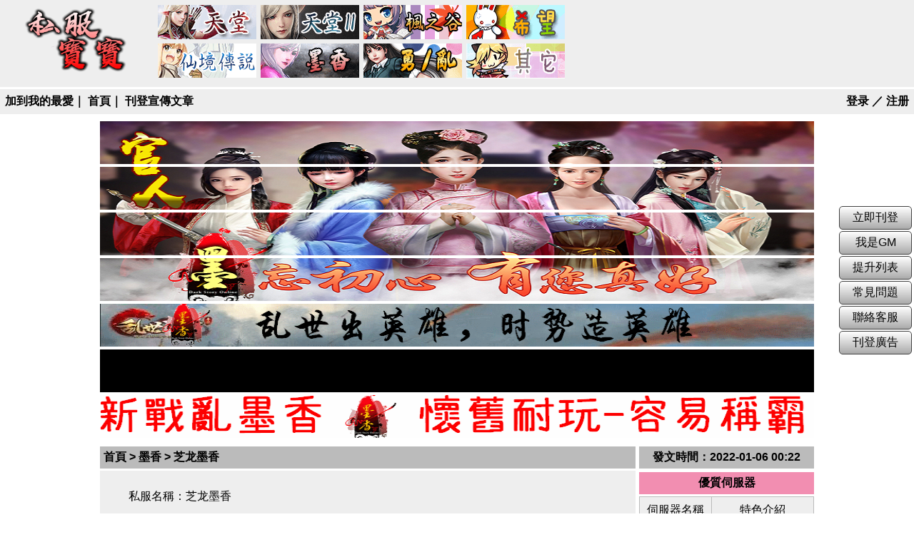

--- FILE ---
content_type: text/html;charset=utf-8
request_url: https://sfbb.cc/moxiang/277.html
body_size: 6590
content:
<!DOCTYPE html>
<html lang="zh-Hant"><head>
<meta http-equiv="Content-Type" content="text/html; charset=utf-8">
<meta http-equiv="Content-Language" content="zh-tw">
<title>芝龙墨香</title>
<meta name="description" content="墨香私服2022 最新墨香私服 芝龙不會使用坊間多數的經營手法一樣，活動給予豐富的獎勵來拉玩家，而導致遊戲壽命太快結束。本服是以服務為宗旨，真诚欢迎各界墨香爱好者入驻。" />
<meta name="keywords" content="芝龙墨香 墨香online私服 免費私服墨香" />
<link href="/favicon.ico" rel="shortcut icon" type="image/x-icon" />
<meta name="viewport" content="width=device-width, initial-scale=1">
<link rel="stylesheet" href="/static/css/style.css" type="text/css">
<link rel="stylesheet" href="/static/css/style3.css" type="text/css">
<link rel="stylesheet" href="/static/css/jquery-ui.css" type="text/css">
<script type="text/javascript" src="/static/js/jquery.js"></script>
<script type="application/ld+json">{"@context": "http://schema.org", "@type": "BreadcrumbList", "itemListElement":[
{"@type": "ListItem", "position": 1, "item":{"@id": "https://www.sfbb.cc/moxiang/", "name": "墨香"}},
{"@type": "ListItem", "position": 2, "item":{"@type": "WebPage", "@id": "https://sfbb.cc/moxiang/277.html", "name": "芝龙墨香"}}
]}</script>
<style type="text/css">
.title3_box1{width:800px;height:500px;border:1px solid #ccc;}
.title3_box1 .box_left{float:left;background:red;}
.title3_box1 .box_left{
　margin-left:120px;
　margin-right:120px;
　height:400px;
　background-color:#F2FFF2;
　text-align:center;
}
.title3_box1 .box_right{float:right;background: green;}
</style>
<script type="text/javascript">var ey_1564127251 = {"ClosePage":0,"get_url":"\/index.php?m=api&c=Ajax&a=get_arcrank&aid=277","buy_url":"\/index.php?m=user&c=Media&a=media_order_buy&_ajax=1","VideoLogicUrl":"\/index.php?m=api&c=Ajax&a=video_logic&_ajax=1","LevelCentreUrl":"\/index.php?m=user&c=Level&a=level_centre","aid":277};</script>
<script type="text/javascript" src="/public/static/common/js/view_arcrank.js?v=v1.5.3"></script>
</head>
<body>
<!--网站公用头部——开始-->
<!--[if lt IE 9]><div class="center aCol1">由於您的瀏覽器版本過舊，可能導致部分功能無法使用，建議將瀏覽器更新到最新版本。<br>
<a href="https://www.google.com/chrome/" target="_blank" rel="noopener">下載Chrome</a> | <a href="https://www.mozilla.org/" target="_blank" rel="noopener">下載Firfox</a> | <a href="https://www.microsoft.com/zh-tw/edge" target="_blank" rel="noopener">下載Edge</a></div><![endif]-->
<div class="menu">
<div id="menu_l">
<a href="https://www.sfbb.cc" title="返回首頁"><img src="/uploads/allimg/20211012/1-2110122059204R.png" alt="私服寶寶" width="150" height="100" border="0"></a>
</div>
<div id="menu_r">
<a href="/tiantang/" title="天堂" class="mtyep" style="background:url(/static/image/pic1.png) no-repeat;">天堂</a>
<a href="/tiantangii/" title="天堂II" class="mtyep" style="background:url(/static/image/pic2.png) no-repeat;">天堂II</a>
<a href="/fengzhigu/" title="楓之谷" class="mtyep" style="background:url(/static/image/pic3.png) no-repeat;">楓之谷</a>
<a href="/xiwang/" title="希望" class="mtyep" style="background:url(/static/image/pic4.png) no-repeat;">希望</a>
<a href="/ro779/" title="RO" class="mtyep" style="background:url(/static/image/pic5.png) no-repeat;">RO</a>
<a href="/moxiang/" title="墨香" class="mtyep" style="background:url(/static/image/pic7.png) no-repeat;">墨香</a>
<a href="/yongluan/" title="勇、亂" class="mtyep" style="background:url(/static/image/pic6.png) no-repeat;">勇、亂</a>
<a href="/qita/" title="其它" class="mtyep" style="background:url(/static/image/pic8.png) no-repeat;">其它</a>
</div>
</div>
<div class="menu" style="margin:3px 0px 10px 0px;">
<div id="menu2_l">
<a href="javascript:favorites_bk();" title="加到我的最愛">加到我的最愛</a>｜
<a href="https://www.sfbb.cc" title="回到首頁">首頁</a>｜
<a href="/Home/User/add1.html" title="刊登宣傳文章">刊登宣傳文章</a>
</div>
<div id="menu2_r">
		<a href="/user">登录</a> ／
	<a href="/reg">注册</a>	
	</div>
</div>
<!-- <div class="search">
<div class="gcse-searchbox-only"></div></div> -->
<!--网站公用头部——结束-->
<style type="text/css">
/*PC端*/
@media screen and (min-width:1024px) {
  .ad .ad_pic{margin:0 auto;width:1200px;}
}

/*移动端*/
@media screen and (max-width: 1024px) {
  .ad .ad_pic{margin:0 auto;width:100%;}
}
</style>
<div id="ad" class="ad">
<div class="ad_pic">
<a href='https://www.grmso.com/' target="_self" rel="noopener">
  <img id="ad_img1" src='/uploads/allimg/20230807/1-230PH31432a9.jpg' alt=''>
</a>
<a href='https://www.grmso.com/' target="_self" rel="noopener">
  <img id="ad_img1" src='/uploads/allimg/20230807/1-230PH31421307.jpg' alt=''>
</a>
<a href='https://www.grmso.com/' target="_self" rel="noopener">
  <img id="ad_img1" src='/uploads/allimg/20230807/1-230PH3140cB.jpg' alt=''>
</a>
<a href='https://www.grmso.com/' target="_self" rel="noopener">
  <img id="ad_img1" src='/uploads/allimg/20230807/1-230PH3135Y95.jpg' alt=''>
</a>
<a href='https://www.xxmso.com' target="_blank" rel="noopener">
  <img id="ad_img1" src='/uploads/allimg/20230511/1-2305111009564A.gif' alt=''>
</a>
<a href='https://www.sfbb.cc/about/#91' target="_self" rel="noopener">
  <img id="ad_img1" src='/uploads/allimg/20220428/1-22042P92342328.gif' alt=''>
</a>
<a href='https://zlmso.com/' target="_self" rel="noopener">
  <img id="ad_img1" src='/uploads/allimg/20220820/1-220R0122GC26.gif' alt=''>
</a>
</div>
<div>
</div>
</div>
<div class="list_centered">
<div class="article_l">
    	<div class="title_3">
    	  <div class="left">
    	   <a href='/' class=''>首頁</a> &gt; <a href='/moxiang/'>墨香</a> > 芝龙墨香    	  </div>
        </div>
  		<div class="content3">
		  <p>私服名稱：芝龙墨香</p>
		  <p>特色簡介：<h3>這個遊戲只有用遊戲幣，沒有泡點和元寶</h3>
		  <p>私服版本：微變態</p>
          <p>私服位置：台灣</p>
          <p>開服時間：2021-10-17 00:00</p>
          <p>經驗倍率：3000</p>
          <p>金錢倍率：30</p>
          <p>掉寶倍率：200</p>
          <p>人數限制：</p>
                    <p>遊戲下載：<a href="/Home/Data/url/aid/277.html" title="遊戲下載" target="_blank">【下載懶人包】</a></p>
                    <p>線上客服：<a href="/Home/Data/url/aid/277.html" title="線上客服" target="_blank">【線上客服】</a></p>
                    <p>詳細介紹：</p>
		  <div id="content_text" class="aCol1">
		  	<p>特色簡介：</p><p>這個遊戲只有用遊戲幣，沒有泡點和元寶<br/></p><p>私服位置：馬來西亞<br/></p><p>開服時間：2021-10-17 12:00<br/></p><p>經驗倍率：3000<br/></p><p>金錢倍率：30<br/></p><p>掉寶倍率：200<br/></p><p>人數限制：無限制<br/></p><p><br/></p><p>詳細介紹：</p><p>《芝龙墨香》六年再相聚10月17日12時正強勢來襲，勢不可擋！</p><p>正式進軍馬來西亞，台灣，香港，新加坡，專注服務全球玩家。</p><p><br/></p><p>遊戲基本設置：</p><p>經驗值 : 3000% 技能點 : 200% 掉寶率 : 100% 武功經驗值 : 2000% 等級上限 : 99等級</p><p><br/></p><p>遊戲說明 :</p><p>芝龙不會使用坊間多數的經營手法一樣，活動給予豐富的獎勵來拉玩家，而導致遊戲壽命太快結束。</p><p>本服是以服務為宗旨，真诚欢迎各界墨香爱好者入驻。</p><p><br/></p><p>遊戲介紹 :</p><p>1.这个游戏只有用游戏币，没有泡点和元宝</p><p>2.游戏里面有丰富抽奖活动,以后抽奖物品会更新</p><p>3.游戏设有金币副本，供大家打游戏币</p><p>4.南戴河怪物血量调低，可以打到装备组合材料</p><p>5.可在游戏收集装扮卡，秘籍碎片，100个组合宝箱抽装扮，新武功。</p><p>6.打牛和巨0不需要做任务了，节省时间。</p><p>7.西安BOSS多多，免费做武器。</p><p><br/></p>		  </div>
		  <br>
          <p>
            <a target="_blank" rel="noopener" href="https://www.facebook.com/share.php?u=https://sfbb.cc/moxiang/277.html" title="分享到FB" class="share" id="share_1"></a>
            <a target="_blank" rel="noopener" href="https://twitter.com/home/?status=芝龙墨香私服-開服時間2021-10-17+00:00-私服寶寶 https://sfbb.cc/moxiang/277.html" title="分享到推特" class="share" id="share_2"></a>
            <a target="_blank" rel="noopener" href="https://plurk.com/?qualifier=shares&amp;status=[分享] https://sfbb.cc/moxiang/277.html (芝龙墨香私服-開服時間2021-10-17+00:00-私服寶寶)" title="分享到噗浪" class="share" id="share_3"></a>
            <a target="_blank" rel="noopener" href="https://lineit.line.me/share/ui?url=https://sfbb.cc/moxiang/277.html" title="分享到LINE" class="share" id="share_4"></a>
            <a target="_blank" rel="noopener" href="https://t.me/share/url?url=https://sfbb.cc/moxiang/277.html&text=芝龙墨香私服-開服時間2021-10-17+00:00-私服寶寶" title="分享到Telegram" class="share" id="share_6"></a>
          </p>
          <p class="center">
[<a href="#" onclick="document.location.href='/Home/User/add_shouchang/aid/277.html';return false;" title="加入到我的收藏">收藏</a>] 
[<a href="/Home/Data/url/aid/277.html" title="進入官網" target="_blank" rel="noopener">官網</a>]
[<a href="/lianxiwomen/" title="回報有錯誤的內容" target="_blank" rel="noopener">回報</a>]
[<a href="#top">Top</a>]
          </p>
    	</div>
<div class="article_ad">
   <script async src="https://pagead2.googlesyndication.com/pagead/js/adsbygoogle.js?client=ca-pub-1586387717673283"
     crossorigin="anonymous"></script>
<ins class="adsbygoogle"
     style="display:block; text-align:center;"
     data-ad-layout="in-article"
     data-ad-format="fluid"
     data-ad-client="ca-pub-1586387717673283"
     data-ad-slot="1863143134"></ins>
<script>
     (adsbygoogle = window.adsbygoogle || []).push({});
</script></div>
</div>
<div class="article_r">
    <div class="title_3"><span title="最近推文：2022-01-06 00:22">發文時間：2022-01-06 00:22</span></div>
	<div id="ad2" class="center"></div>
<div class="title title1 center margin_top5px">優質伺服器</div>
<div class="content3_2 margin_top3px">
<table width="245" border="1" rules="all" align="center" id="list_content" class="list_table list_table3">
  	<tr align="center">
	    <td>伺服器名稱</td>
	    <td>特色介紹</td>
  	</tr>
  	   	<tr id="list_content" align="center" class="list_colc2">
	    <td><div class="ad_name"><a href="/yongluan/10859.html" title="隕星勇">隕星勇</a></div></td>
	    <td><div class="ad_content"><a href="/yongluan/10859.html" title="經典EP7懷舊 疊招材料服  非常耐玩 不贊助也可農">經典EP7懷舊 疊招材料服  非常耐玩 不贊助也可農</a></div></td>
  	</tr>
  	   	<tr id="list_content" align="center" class="list_colc2">
	    <td><div class="ad_name"><a href="/moxiang/11204.html" title="亂世墨香">亂世墨香</a></div></td>
	    <td><div class="ad_content"><a href="/moxiang/11204.html" title="還原不越級的打法，5級挑戰黃河簡直就是送點心給黃河四怪">還原不越級的打法，5級挑戰黃河簡直就是送點心給黃河四怪</a></div></td>
  	</tr>
  	   	<tr id="list_content" align="center" class="list_colc2">
	    <td><div class="ad_name"><a href="/moxiang/11035.html" title="官人墨香">官人墨香</a></div></td>
	    <td><div class="ad_content"><a href="/moxiang/11035.html" title="创新防外挂系统">创新防外挂系统</a></div></td>
  	</tr>
  	   	<tr id="list_content" align="center" class="list_colc2">
	    <td><div class="ad_name"><a href="/moxiang/10822.html" title="新戰亂墨香">新戰亂墨香</a></div></td>
	    <td><div class="ad_content"><a href="/moxiang/10822.html" title="懷舊墨香，動手能力強就可以稱霸">懷舊墨香，動手能力強就可以稱霸</a></div></td>
  	</tr>
  	   	<tr id="list_content" align="center" class="list_colc2">
	    <td><div class="ad_name"><a href="/moxiang/10729.html" title="時代墨香">時代墨香</a></div></td>
	    <td><div class="ad_content"><a href="/moxiang/10729.html" title="老品牌，穩定耐玩">老品牌，穩定耐玩</a></div></td>
  	</tr>
  	</table>
</div>
<div class="title center">熱門伺服器</div>
<div class="content3_2">
<table width="245" border="1" rules="all" align="center" id="list_content" class="list_table list_table2">
	   	<tr id="list_content" align="center" class="list_colc2">
	    <td><div class="ad_name"><a href="/moxiang/11274.html" title="武俠墨香">武俠墨香</a></div></td>
	    <td><div class="ad_content"><a href="/moxiang/11274.html" title="2025 最好玩、最刺激、最熱血的打架服">2025 最好玩、最刺激、最熱血的打架服</a></div></td>
  	</tr>
	   	<tr id="list_content" align="center" class="list_colc2">
	    <td><div class="ad_name"><a href="/moxiang/11266.html" title="左岸墨香">左岸墨香</a></div></td>
	    <td><div class="ad_content"><a href="/moxiang/11266.html" title="墨魂闖關副本/四龍珠/靈魂石/王怪副本/材料副本/三寵系統">墨魂闖關副本/四龍珠/靈魂石/王怪副本/材料副本/三寵系統</a></div></td>
  	</tr>
	   	<tr id="list_content" align="center" class="list_colc2">
	    <td><div class="ad_name"><a href="/moxiang/11258.html" title="神话墨香">神话墨香</a></div></td>
	    <td><div class="ad_content"><a href="/moxiang/11258.html" title="神話墨香，PSY版裝備全部免費，上線直接獲得煉獄頂裝全套。 開服日期：2025年3月23日早上08:00分，宣傳可獲破萬獎勵。">神話墨香，PSY版裝備全部免費，上線直接獲得煉獄頂裝全套。 開服日期：2025年3月23日早上08:00分，宣傳可獲破萬獎勵。</a></div></td>
  	</tr>
	   	<tr id="list_content" align="center" class="list_colc2">
	    <td><div class="ad_name"><a href="/moxiang/11259.html" title="浪人墨香3">浪人墨香3</a></div></td>
	    <td><div class="ad_content"><a href="/moxiang/11259.html" title="所有材料皆可打怪获得，白嫖也能成王者">所有材料皆可打怪获得，白嫖也能成王者</a></div></td>
  	</tr>
	   	<tr id="list_content" align="center" class="list_colc2">
	    <td><div class="ad_name"><a href="/moxiang/11257.html" title="一戰墨香Online">一戰墨香Online</a></div></td>
	    <td><div class="ad_content"><a href="/moxiang/11257.html" title=" 3月15日晚上8時 火爆上線 指日可待"> 3月15日晚上8時 火爆上線 指日可待</a></div></td>
  	</tr>
	   	<tr id="list_content" align="center" class="list_colc2">
	    <td><div class="ad_name"><a href="/moxiang/11251.html" title="修真墨魂">修真墨魂</a></div></td>
	    <td><div class="ad_content"><a href="/moxiang/11251.html" title="独特的修仙玩法">独特的修仙玩法</a></div></td>
  	</tr>
	   	<tr id="list_content" align="center" class="list_colc2">
	    <td><div class="ad_name"><a href="/moxiang/11243.html" title="魔战墨香">魔战墨香</a></div></td>
	    <td><div class="ad_content"><a href="/moxiang/11243.html" title="▷魔战墨香出品，平衡VIP服，長期運營◁  ▷專業遊戲開發團隊，版本持續疊代更新 ◁">▷魔战墨香出品，平衡VIP服，長期運營◁  ▷專業遊戲開發團隊，版本持續疊代更新 ◁</a></div></td>
  	</tr>
	   	<tr id="list_content" align="center" class="list_colc2">
	    <td><div class="ad_name"><a href="/moxiang/11200.html" title="免费墨香">免费墨香</a></div></td>
	    <td><div class="ad_content"><a href="/moxiang/11200.html" title="免費倒閉機會較大，不建議玩">免費倒閉機會較大，不建議玩</a></div></td>
  	</tr>
	   	<tr id="list_content" align="center" class="list_colc2">
	    <td><div class="ad_name"><a href="/moxiang/11195.html" title="明月墨香">明月墨香</a></div></td>
	    <td><div class="ad_content"><a href="/moxiang/11195.html" title="《明月墨香》強勢打造最經典懷舊思念的墨香！为玩家打造最稳定、最好玩、最公平公正的">《明月墨香》強勢打造最經典懷舊思念的墨香！为玩家打造最稳定、最好玩、最公平公正的</a></div></td>
  	</tr>
	   	<tr id="list_content" align="center" class="list_colc2">
	    <td><div class="ad_name"><a href="/moxiang/11189.html" title="幻色墨香">幻色墨香</a></div></td>
	    <td><div class="ad_content"><a href="/moxiang/11189.html" title="《幻色墨香》2024年9月19日 晚上6時正 等你來戰">《幻色墨香》2024年9月19日 晚上6時正 等你來戰</a></div></td>
  	</tr>
	   	<tr id="list_content" align="center" class="list_colc2">
	    <td><div class="ad_name"><a href="/moxiang/11187.html" title="思念新墨香">思念新墨香</a></div></td>
	    <td><div class="ad_content"><a href="/moxiang/11187.html" title="《思念新墨香》強勢打造最經典懷舊思念的墨香，懷舊經典中慢服採用三孔五級滿玩法">《思念新墨香》強勢打造最經典懷舊思念的墨香，懷舊經典中慢服採用三孔五級滿玩法</a></div></td>
  	</tr>
	   	<tr id="list_content" align="center" class="list_colc2">
	    <td><div class="ad_name"><a href="/moxiang/11172.html" title="星空墨香">星空墨香</a></div></td>
	    <td><div class="ad_content"><a href="/moxiang/11172.html" title="蠻牛套裝 創新內容 很快倒閉不能玩">蠻牛套裝 創新內容 很快倒閉不能玩</a></div></td>
  	</tr>
	   	<tr id="list_content" align="center" class="list_colc2">
	    <td><div class="ad_name"><a href="/moxiang/11170.html" title="浪人墨魂">浪人墨魂</a></div></td>
	    <td><div class="ad_content"><a href="/moxiang/11170.html" title="独创墨魂+30，閃服，已倒閉">独创墨魂+30，閃服，已倒閉</a></div></td>
  	</tr>
	   	<tr id="list_content" align="center" class="list_colc2">
	    <td><div class="ad_name"><a href="/moxiang/11165.html" title="72墨香">72墨香</a></div></td>
	    <td><div class="ad_content"><a href="/moxiang/11165.html" title="閃服，已經倒閉">閃服，已經倒閉</a></div></td>
  	</tr>
	   	<tr id="list_content" align="center" class="list_colc2">
	    <td><div class="ad_name"><a href="/moxiang/11154.html" title="百戰墨香">百戰墨香</a></div></td>
	    <td><div class="ad_content"><a href="/moxiang/11154.html" title="平民價格就可以頂裝，推出手鐲耳墜玩法">平民價格就可以頂裝，推出手鐲耳墜玩法</a></div></td>
  	</tr>
	</table>
</div>
</div>
</div>
<br>
<div style="clear: both;"></div>
<!--网站公用底部——开始-->
<div class="g_ad margin_top10px">
   <script async src="https://pagead2.googlesyndication.com/pagead/js/adsbygoogle.js?client=ca-pub-1586387717673283"
     crossorigin="anonymous"></script>
<!-- small -->
<ins class="adsbygoogle"
     style="display:inline-block;width:728px;height:90px"
     data-ad-client="ca-pub-1586387717673283"
     data-ad-slot="3537794255"></ins>
<script>
     (adsbygoogle = window.adsbygoogle || []).push({});
</script></div>
<br>
<div id="footer">
<a href="/about/" title="關於我們">關於我們</a>｜
<a href="/about//#90" title="關於我們">關於我們</a>｜
<a href="/wangzhanditu/" title="網站地圖">網站地圖</a>｜
<a href="/about/" title="常見問題">常見問題</a>｜
<a href="/dengkanguanggao/" title="刊登廣告">刊登廣告</a>｜
<a href="/about/#91" title="聯絡我們">聯絡我們</a>
<br><br>
私服寶寶 © www.sfbb.cc All rights reserved.<div style="display:none;">技术支持：<a href="https://www.wofashi.com">卓彩科技</a></div></div>
<div id="dialog" title="通知">
  <p></p>
</div>
<div id="menu-float">
<a class="button1" href="/Home/User/add1.html">立即刊登</a><br>
<a class="button1" href="/about/#94">我是GM</a><br>
<a class="button1" href="/about/#96">提升列表</a><br>
<a class="button1" href="/changjianwenti/">常見問題</a><br>
<a class="button1" href="/about/#91">聯絡客服</a><br>
<a class="button1" href="/dengkanguanggao/">刊登廣告</a><br>
<a id="totop" class="button1" style="display:none;" href="javascript:backToTop();">回到頂端</a>
</div>
<script src="/static/js/jquery-ui.min.js" defer=""></script>
<script src="/static/js/all.js" defer=""></script>
<script async="" src="/static/js/js.js"></script>
<script>window.dataLayer = window.dataLayer || [];function gtag(){dataLayer.push(arguments);}gtag('js', new Date());gtag('config', 'UA-89529224-1');</script>
<script type="text/javascript" src="/static/js/jquery.tablesorter.js"></script>
<script type="text/javascript">$(document).ready(function(){$(".list_table").tablesorter();});</script>
<!--网站公用底部——结束-->
<script type='text/javascript'>
function del(s1){if (!(s1 == 1 && document.getElementById('mes').value == ' 我要留言...(100字內)')) {if (s1 == 2 && document.getElementById('mes').value == '') {document.getElementById('mes').value = ' 我要留言...(100字內)';}} else {document.getElementById('mes').value = '';}}
</script>
<!-- Global site tag (gtag.js) - Google Analytics -->
<script async src="https://www.googletagmanager.com/gtag/js?id=G-0Y0V8SRDQF"></script>
<script>
  window.dataLayer = window.dataLayer || [];
  function gtag(){dataLayer.push(arguments);}
  gtag('js', new Date());

  gtag('config', 'G-0Y0V8SRDQF');
</script>
<script async src="https://pagead2.googlesyndication.com/pagead/js/adsbygoogle.js?client=ca-pub-1586387717673283"
     crossorigin="anonymous"></script>
<!-- small -->
<ins class="adsbygoogle"
     style="display:block"
     data-ad-client="ca-pub-1586387717673283"
     data-ad-slot="3537794255"
     data-ad-format="auto"></ins>
<script>
     (adsbygoogle = window.adsbygoogle || []).push({});
</script>
<script type="text/javascript" src="/public/static/common/js/footprint.js?v=v1.5.3"></script>
<script type="text/javascript">footprint_1606269933('277', '');</script>
<script defer src="https://static.cloudflareinsights.com/beacon.min.js/vcd15cbe7772f49c399c6a5babf22c1241717689176015" integrity="sha512-ZpsOmlRQV6y907TI0dKBHq9Md29nnaEIPlkf84rnaERnq6zvWvPUqr2ft8M1aS28oN72PdrCzSjY4U6VaAw1EQ==" data-cf-beacon='{"version":"2024.11.0","token":"95f75e09f44d42aa921f7d30cdbc17c6","r":1,"server_timing":{"name":{"cfCacheStatus":true,"cfEdge":true,"cfExtPri":true,"cfL4":true,"cfOrigin":true,"cfSpeedBrain":true},"location_startswith":null}}' crossorigin="anonymous"></script>
</body>
</html>

--- FILE ---
content_type: text/html; charset=utf-8
request_url: https://www.google.com/recaptcha/api2/aframe
body_size: 265
content:
<!DOCTYPE HTML><html><head><meta http-equiv="content-type" content="text/html; charset=UTF-8"></head><body><script nonce="hyECIcoc5tZHe0zulY1lvQ">/** Anti-fraud and anti-abuse applications only. See google.com/recaptcha */ try{var clients={'sodar':'https://pagead2.googlesyndication.com/pagead/sodar?'};window.addEventListener("message",function(a){try{if(a.source===window.parent){var b=JSON.parse(a.data);var c=clients[b['id']];if(c){var d=document.createElement('img');d.src=c+b['params']+'&rc='+(localStorage.getItem("rc::a")?sessionStorage.getItem("rc::b"):"");window.document.body.appendChild(d);sessionStorage.setItem("rc::e",parseInt(sessionStorage.getItem("rc::e")||0)+1);localStorage.setItem("rc::h",'1768519076042');}}}catch(b){}});window.parent.postMessage("_grecaptcha_ready", "*");}catch(b){}</script></body></html>

--- FILE ---
content_type: text/css
request_url: https://sfbb.cc/static/css/style.css
body_size: 1782
content:
html {
	font-size: 62.5%
}

body {
	/*background-image: url(../image/no_background.png);
	background-repeat: no-repeat;
	background-repeat: repeat-y;
	background-attachment: fixed;*/
	-moz-background-size: 1400px;
	-webkit-background-size: 1400px;
	-o-background-size: 1400px;
	background-size: 1400px;
	_margin: 0 auto;
	*margin: 0px auto;
	margin: 0 auto;
	background-position: 50% 0%;
	background-color: #fff;
	color: #000;
	font-family: arial,sans-serif;
	font-size: 1.6rem
}

a {
	text-decoration: none
}

a:link {
	color: #000
}

a:visited {
	color: #000
}

a:hover {
	color: red
}

a:active {
	color: red
}

img {
	border: 0
}

h1,h2,h3 {
	display: inline;
	font-weight: 400;
	font-size: 1.6rem;
	margin: 0;
	padding: 0;
	font-size: 100%
}

.left {
	text-align: left
}

.center {
	text-align: center
}

.right {
	text-align: right
}

.color1 {
	color: #ff008b
}

.color2 {
	color: #ff3d00
}

.color3 {
	color: #2196f3
}

.aCol1 a:link,.aCol1 a:visited {
	color: #2196f3
}

.aCol1 a:hover {
	color: red
}

.mark {
	color: #bff
}

.mark:link {
	color: #bff
}

.mark:visited {
	color: #bff
}

.mark:active {
	color: #bff
}

.mark:hover {
	color: red;
	text-decoration: underline
}

.mtyep {
	display: inline-block;
	background: url(../image/tyep_m.png) no-repeat;
	height: 50px;
	padding-left: 140px;
	width: 0;
	overflow: hidden
}

#mtyep_1 {
	background-position: 0 0
}

#mtyep_2 {
	background-position: -140px 0
}

#mtyep_3 {
	background-position: -280px 0
}

#mtyep_4 {
	background-position: -420px 0
}

#mtyep_5 {
	background-position: -560px 0
}

#mtyep_6 {
	background-position: 0 -50px
}

#mtyep_7 {
	background-position: -140px -50px
}

#mtyep_8 {
	background-position: -280px -50px
}

#mtyep_9 {
	background-position: -420px -50px
}

#mtyep_10 {
	background-position: -560px -50px
}

.share {
	display: inline-block;
	background: url(../image/share.png) no-repeat;
	height: 30px;
	padding-left: 30px;
	width: 0;
	overflow: hidden
}

#share_1 {
	background-position: 0 0
}

#share_2 {
	background-position: -30px 0
}

#share_3 {
	background-position: -60px 0
}

#share_4 {
	background-position: -90px 0
}

#share_5 {
	background-position: -120px 0
}

#share_6 {
	background-position: -150px 0
}

#share_7 {
	background-position: -180px 0
}

.icon {
	vertical-align: middle;
	display: inline-block;
	background: url(../image/icon.png) no-repeat;
	height: 20px;
	padding-left: 20px;
	width: 0;
	overflow: hidden
}

.icon_1 {
	background-position: 0 0
}

.icon_2 {
	background-position: -20px 0
}

.icon_3 {
	background-position: -40px 0
}

.icon_4 {
	background-position: -60px 0
}

.icon_5 {
	background-position: 0 -20px
}

.icon_6 {
	background-position: -20px -20px
}

.icon_7 {
	background-position: -40px -20px
}

.icon_8 {
	background-position: -60px -20px
}

.icon_9 {
	background-position: 0 -40px
}

.icon_10 {
	background-position: -20px -40px
}

.icon_11 {
	background-position: -40px -40px
}

.icon_12 {
	background-position: -60px -40px
}
.icon_13 {
	background-position: -1px -60px
}

#dialog {
	display: none
}

#content {
	border: 0 #ccc solid;
	border-left: 1px #ccc solid;
	border-right: 1px #ccc solid
}

.list_colc2 {
}

.list_colc2:hover {
	background: #aaa
}

input[type=text],input[type=password] {
	color: #000;
	border: 1px solid #a7a7a7;
	background-color: #eee;
	height: 19
}

input[type=text]:hover,input[type=password]:hover {
	background-color: #ddd
}

.title {
	clear: both;
	padding: 5px 6px;
	font-weight: 700;
	background: #000;
	background: #777
}

.title1 {
	background: #e61e64;
	background: rgba(230,30,100,.5)
}

.title2 {
	background: #009687;
	background: rgba(0,150,135,.5)
}

.title3 {
	background: #f44336;
	background: rgba(244,67,54,.5)
}

.title4 {
	background: #3c50b4;
	background: rgba(60,80,180,.5)
}

.title5 {
	clear: both;
	padding: 3px 5px;
	background: #000;
	background: -moz-linear-gradient(left,#ccc 0%,rgba(255,255,255,0) 100%);
	background: -webkit-linear-gradient(left,#ccc 0%,rgba(255,255,255,0) 100%);
	background: linear-gradient(to right,#ccc 0%,rgba(255,255,255,0) 100%)
}

.content {
	/*background-color: #3c3c3c;
	background: rgba(0,0,0,.4)*/
	background:#eee;
}

.f_left {
	float: left;
	width: 100%
}

.c_both {
	clear: both
}

#footer {
	text-align: center
}

table.list_table thead tr {
	cursor: hand;
	cursor: pointer;
	background: #bbb
}

.list_table,.list_table td,.list_table th {
	border: 1px solid #bbb;
	border-collapse: collapse;
	border-spacing: 0
}

.list_table2 tbody tr td a,.list_table3 tbody tr td a {
	display: block
}

.list_table2 tbody tr td {
	padding: .5rem 0
}

.list_table3 tbody tr td {
	padding: .8rem 0
}

.hover1 {
	position: relative
}

.hover1 em {
	background: #000;
	background: rgba(0,0,0,.8);
	width: 30rem;
	height: 4rem;
	position: absolute;
	top: -8.5rem;
	left: -10rem;
	text-align: center;
	padding: 2rem 1.2rem 1rem;
	font-style: normal;
	z-index: 2;
	display: none
}

.ad {
	padding-left: 0;
	padding-bottom: .5rem;
	padding-right: 0;
	padding-top: .5rem;
	text-align: center
}

.ad img,#addad img {
	opacity: 1
}

#ad_img1 {
	width: 100%;
	max-width: 100rem;
	min-width: 30rem;
	height: 6rem;
	max-height: 6rem
}

#ad_img2 {
	width: 100%;
	max-width: 50rem;
	min-width: 30rem;
	height: 6rem;
	max-height: 6rem
}

#ad_img3 {
	width: 24.5rem;
	height: 6rem
}

.g_ad {
	_margin: 0 auto;
	*margin: 0pxauto;
	margin: 0 auto;
	text-align: center
}

.g_ad2 {
	display: inline-block;
	max-width: 100rem;
	min-width: 30rem;
	width: 100%;
	max-height: 20rem;
	min-height: 8rem;
	height: 100%
}

.search input[type=text] {
	color: #000;
	background-color: #fff
}

.search input[type=image] {
	margin-top: 0
}

.margin_top10px {
	margin-top: 10px
}

.margin_top5px {
	margin-top: 5px
}

.margin_top3px {
	margin-top: 3px;
	height: 10
}

.sub {
	background-color: #171717;
	width: 50pt;
	height: 16pt;
	color: #f6f6f6;
	border: 1px solid #999
}

.sub:hover {
	background-color: #3c3c3c;
	width: 50pt;
	height: 16pt;
	color: #f6f6f6;
	border: 1px solid #999
}

.list_table_name {
	width: 12rem;
	white-space: nowrap;
	text-overflow: clip;
	-o-text-overflow: clip;
	overflow: hidden
}

.list_table_title {
	width: 34rem;
	white-space: nowrap;
	text-overflow: clip;
	-o-text-overflow: clip;
	overflow: hidden
}

.button1 {
	display: inline-block;
	text-align: center;
	vertical-align: middle;
	width: 10rem;
	padding: .5rem 0;
	margin: .1rem 0;
	border: .1rem solid #414141;
	border-radius: .5rem;
	background: #4285ff;
	background: linear-gradient(to bottom,#fff,#aaa);
	/*text-shadow: #152a72 1px 1px 1px;*/
	text-decoration: none
}

.button1:hover {
	border: 1px solid #2953e3;
	background: #4fa0ff;
	background: linear-gradient(to bottom,#4fa0ff,#2a55e8);
	color: #fff;
	text-decoration: none
}

.button1:active {
	background: #2347c1;
	background: linear-gradient(to bottom,#2347c1,#2347c1)
}

.list_centered {
	max-width: 100rem;
	min-width: 30rem;
	_margin: 0 auto;
	*margin: 0pxauto;
	margin: 0 auto
}

.search {
	clear: both;
	height: 3rem;
	max-width: 50rem;
	min-width: 25rem;
	_margin: 0 auto;
	*margin: 0remauto;
	margin: 0 auto;
	padding: 0 .5rem .5rem;
	text-align: center
}

.menu {
	width: 100%;
	font-weight: 700;
	background: #eee;
	/*background: rgba(0,0,0,.8);*/
	float: left
}

#menu_l {
	width: 20rem;
	max-width: 20rem;
	min-width: 15rem;
	margin: .7rem;
	float: left;
	text-align: center
}

#menu_r {
	max-width: 60rem;
	min-width: 30rem;
	margin: .7rem;
	float: left
}

#menu2_l {
	max-width: 50rem;
	min-width: 30rem;
	margin: .7rem;
	float: left
}

#menu2_r {
	max-width: 50rem;
	min-width: 30rem;
	margin: .7rem;
	float: right;
	text-align: right
}

#menu-float {
	display: none
}

@media screen and (min-width:1280px) {
	#menu-float {
		width: 10rem;
		display: block;
		left: calc(100% - 10.5rem);
		position: fixed;
		top: 40%;
		z-index: 999;
		text-align: center
	}
}

@media screen and (max-width:999px) {
	.rwd_d1 {
		display: none
	}

	.list_table_name {
		width: 11rem
	}

	.list_table_title {
		width: 32rem
	}
}

@media screen and (max-width:767px) {
	#menu_r,#menu_l {
		width: 100%;
		max-width: 100%;
		text-align: center;
		margin: auto
	}

	#menu2_l {
		width: 100%;
		max-width: 100%;
		text-align: center;
		margin: auto
	}

	#menu2_r {
		width: 100%;
		max-width: 100%;
		float: left!important;
		overflow: hidden;
		text-align: center;
		margin: auto
	}

	.rwd_d2 {
		display: none
	}

	.list_table_name {
		width: 9rem
	}

	.list_table_title {
		width: 30rem
	}
}

@media screen and (max-width:600px) {
	.list_table_title {
		width: 100%;
		white-space: normal;
		text-overflow: normal;
		-o-text-overflow: normal;
		overflow: hidden
	}

	.rwd_d3 {
		display: none
	}

	.list_table tbody tr td {
		padding: .5rem 0
	}

	.list_table2 tbody tr td {
		padding: .8rem 0
	}

	.list_table3 tbody tr td {
		padding: 1rem 0
	}
}

@media screen and (max-width:369px) {
}

--- FILE ---
content_type: text/css
request_url: https://sfbb.cc/static/css/style3.css
body_size: 581
content:
.list_centered3 {
	width: 60rem;
	_margin: 0 auto;
	*margin: 0auto;
	margin: 0 auto
}

.title_3 {
	clear: both;
	padding: .5rem;
	font-weight: 700;
	/*background: #000;
	background: rgba(0,0,0,.8);*/
	background: #bbb;
	text-align: center;
	margin-top: .3rem;
	margin-bottom: .3rem
}

.content3 {
	word-break: break-all;
	/*background-color: #1e1e1e;
	background: rgba(0,0,0,.6);*/
	background-color: #eee;
	padding-top: 1rem;
	padding-right: 4rem;
	padding-bottom: 1rem;
	padding-left: 4rem
}

.content3 img {
	max-width: 100%;
	height: auto;
	overflow: hidden
}

.content3_2 {
	/*background-color: #1e1e1e;
	background: rgba(0,0,0,.6);*/
	text-align: center;
	background:#eee;
}

#list_content3 {
	background-color: #141414;
	background: rgba(0,0,0,.5)
}

.content3_right_txt {
	margin: 0;
	padding-left: 0;
	padding-bottom: .5rem;
	padding-right: .5rem;
	padding-top: .5rem;
	float: right;
	text-align: center
}

.login_sub {
	background-color: #171717;
	width: 50pt;
	height: 20pt;
	color: #f6f6f6;
	border: 1px solid #999
}

.txt_max {
	width: 30rem
}

.txt_min {
	width: 6rem
}

.info {
	font-size: 1.3rem;
	color: #797979
}

.ad_name {
	width: 10rem;
	white-space: nowrap;
	text-overflow: clip;
	-o-text-overflow: clip;
	overflow: hidden
}

.ad_content {
	width: 14rem;
	white-space: nowrap;
	text-overflow: clip;
	-o-text-overflow: clip;
	overflow: hidden
}

textarea {
	solid: #f6f6f6;
	color: #333;
	border: .1rem solid #a7a7a7;
	background-color: #666;
	width: 65rem
}

.text_content {
	min-height: 48rem;
	solid: #f6f6f6;
	color: #f6f6f6;
	border: 1px solid #a7a7a7;
	background-color: #666;
	width: 65rem;
	overflow-x: hidden
}

.text_content_min {
	solid #F6F6F6;color: #f6f6f6;
	border: .1rem solid #a7a7a7;
	background-color: #666;
	width: 50rem;
	height: 200pt
}

.p_l_40 {
	padding-left: 4rem
}

.article_ad {
	background-color: #1e1e1e;
	background: rgba(0,0,0,.6);
	text-align: center
}

.article_ad2 {
	display: inline-block;
	max-width: 75rem;
	min-width: 30rem;
	width: 100%;
	max-height: 20rem;
	min-height: 8rem;
	height: 100%
}

.article_video {
	position: relative;
	padding-bottom: 56.25%;
	padding-top: 30px;
	height: 0;
	overflow: hidden
}

.article_video iframe,.article_video object,.article_video embed {
	position: absolute;
	top: 0;
	left: 0;
	width: 100%;
	height: 100%
}

.leap_content {
	float: left;
	width: 100%;
	word-break: break-all;
	/*background-color: #1e1e1e;
	background: rgba(0,0,0,.6)*/
	background:#eee;
}

.leap_url_text {
	padding: .4rem;
	width: 100%;
	max-width: 30rem
}

.leap_l2 {
	padding: 0 0 0 4rem
}

.leap_state0 {
	font-weight: 700;
	color: #03a9f4
}

.leap_state1 {
	font-weight: 700;
	color: #f30
}

.leap_state2 {
	font-weight: 700;
	color: #f30
}

.leap_l {
	width: 100%;
	max-width: 55rem;
	min-width: 30rem;
	width: calc(100% - 40rem);
	float: left
}

.leap_r {
	width: 45rem;
	float: left
}

.article_l {
	width: 100%;
	max-width: 75rem;
	min-width: 30rem;
	width: calc(100% - 25rem);
	float: left
}

.article_r {
	width: 24.5rem;
	margin-left: .5rem;
	float: left
}

@media screen and (max-width:999px) {
	.article_l,.leap_l {
		width: 100%;
		max-width: none;
		min-width: none
	}

	.article_r,.leap_r {
		width: 100%;
		margin-left: auto
	}

	.content3 {
		padding: 1rem
	}

	#list_content {
		width: 100%
	}

	#mes {
		width: 100%;
		max-width: 38.5rem;
		min-width: 25rem
	}

	.ad_name,.ad_content {
		width: auto;
		white-space: normal
	}

	.leap_l2 {
		padding: 0 1rem
	}
}

--- FILE ---
content_type: application/javascript
request_url: https://sfbb.cc/static/js/all.js
body_size: 134
content:
function favorites_bk() {
if (navigator.userAgent.search("Safari") > -1){$('#dialog').html('<p>請透過 Ctrl + D 加入我的最愛</p>');$( "#dialog" ).dialog();}else{title = "遊戲666私服宣傳站";url = "<?=$setting_home?>";if (window.sidebar) {window.sidebar.addPanel(title, url,"");}else if(window.external ) {window.external.AddFavorite( url, title);}else if(window.opera && window.print) {return true;}}}

$(function () {var $win = $(window);var $backToTop = $('#totop');
$win.scroll(function () {if ($win.scrollTop() > 100)$backToTop.show(); else $backToTop.hide();
});});
function backToTop() {$('html, body').animate({scrollTop: 0}, 200);}